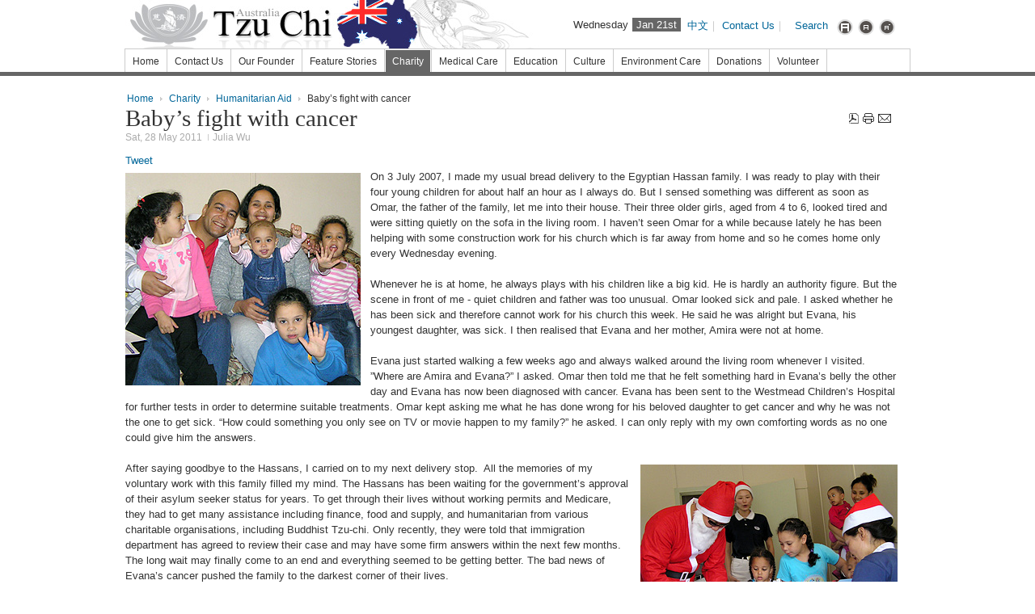

--- FILE ---
content_type: text/html; charset=utf-8
request_url: https://www.tzuchi.org.au/en/index.php?option=com_content&view=article&id=778:babys-fight-with-cancer&catid=113:humanitarian-aid&Itemid=322&lang=en
body_size: 8830
content:

<!DOCTYPE html PUBLIC "-//W3C//DTD XHTML 1.0 Transitional//EN" "http://www.w3.org/TR/xhtml1/DTD/xhtml1-transitional.dtd">

<html xmlns="http://www.w3.org/1999/xhtml" xml:lang="en-gb" lang="en-gb">

<head>
  <meta http-equiv="content-type" content="text/html; charset=utf-8" />
  <meta http-equiv="x-ua-compatible" content="IE=EmulateIE7" />
  <meta name="robots" content="index, follow" />
  <meta name="keywords" content="Tzu Chi,tzuchi" />
  <meta name="title" content="Baby’s fight with cancer" />
  <meta name="author" content="William Niu" />
  <meta name="description" content="Tzu Chi,tzuchi" />
  <meta name="generator" content="Tzu Chi,tzuchi" />
  <title>Baby’s fight with cancer</title>
  <link href="/en/templates/tzuchi/favicon.ico" rel="shortcut icon" type="image/x-icon" />
  <link rel="stylesheet" href="https://www.tzuchi.org.au/en/plugins/content/extranews/css/extranews.css" type="text/css" />
  <script type="text/javascript" src="/en/media/system/js/mootools.js"></script>
  <script type="text/javascript" src="/en/media/system/js/caption.js"></script>
  <script type="text/javascript" src="/en/plugins/content/avreloaded/silverlight.js"></script>
  <script type="text/javascript" src="/en/plugins/content/avreloaded/wmvplayer.js"></script>
  <script type="text/javascript" src="/en/plugins/content/avreloaded/swfobject.js"></script>
  <script type="text/javascript" src="/en/plugins/content/avreloaded/avreloaded.js"></script>


<link rel="stylesheet" href="https://www.tzuchi.org.au/en/templates/system/css/system.css" type="text/css" />
<link rel="stylesheet" href="https://www.tzuchi.org.au/en/templates/system/css/general.css" type="text/css" />
<link rel="stylesheet" href="https://www.tzuchi.org.au/en/templates/tzuchi/css/editor.css" type="text/css" />

<link rel="stylesheet" href="https://www.tzuchi.org.au/en/templates/tzuchi/highslide/highslide.css" type="text/css" />
<link rel="stylesheet" href="https://www.tzuchi.org.au/en/templates/tzuchi/css/template.css" type="text/css" />
<link rel="stylesheet" href="https://www.tzuchi.org.au/en/templates/tzuchi/css/typo.css" type="text/css" />
<link rel="stylesheet" href="https://www.tzuchi.org.au/en/templates/tzuchi/css/ja.news.css" type="text/css" />
<link href="https://www.tzuchi.org.au/en/templates/tzuchi/mootabs/mootabs1.2.css" rel="stylesheet" type="text/css" />
<script language="javascript" type="text/javascript" src="https://www.tzuchi.org.au/en/templates/tzuchi/js/ja.script.js"></script>

<script type="text/javascript">
//<![CDATA[
	if(!window.swfobject){	
		document.writeln ('<script type="text\/javascript" src="https://www.tzuchi.org.au/en/templates/tzuchi/highslide/swfobject.js"><\/script>');
	}
//]]>
</script>
<script language="javascript" type="text/javascript" src="https://www.tzuchi.org.au/en/templates/tzuchi/highslide/highslide-full.packed.js"></script>

<!-- Menu head -->
			<link href="https://www.tzuchi.org.au/en/templates/tzuchi/ja_menus/ja_moomenu/ja.moomenu.css" rel="stylesheet" type="text/css" />
			<script src="https://www.tzuchi.org.au/en/templates/tzuchi/ja_menus/ja_moomenu/ja.moomenu.js" language="javascript" type="text/javascript" ></script>
			
<link href="https://www.tzuchi.org.au/en/templates/tzuchi/css/colors/theme.css" rel="stylesheet" type="text/css" />

<style type='text/css'>

#ja-header {background:url("templates/tzuchi/images/logo/2.jpg ") no-repeat scroll 0 0 transparent;}

</style>
<!--[if lte IE 6]>
<style type="text/css">
.clearfix {height: 1%;}
img {border: none;}
</style>
<![endif]-->

<!--[if gte IE 7.0]>
<style type="text/css">
.clearfix {display: inline-block;}
</style>
<![endif]-->


<!--[if gt IE 7]>
<link href="https://www.tzuchi.org.au/en/templates/tzuchi/css/ie8.css" rel="stylesheet" type="text/css" />
<![endif]-->

<script type="text/javascript">    
   	hs.graphicsDir = 'https://www.tzuchi.org.au/en/templates/tzuchi/highslide/graphics/';
   	hs.showCredits = false; // you can set this to false if you want
	hs.creditsText = '';
	hs.creditsHref = '';
	hs.creditsTitle ='';
</script>

<script type="text/javascript">

  var _gaq = _gaq || [];
  _gaq.push(['_setAccount', 'UA-18321806-1']);
  _gaq.push(['_trackPageview']);

  (function() {
    var ga = document.createElement('script'); ga.type = 'text/javascript'; ga.async = true;
    ga.src = ('https:' == document.location.protocol ? 'https://ssl' : 'http://www') + '.google-analytics.com/ga.js';
    var s = document.getElementsByTagName('script')[0]; s.parentNode.insertBefore(ga, s);
  })();

</script>

</head>

<body id="bd" class="wide fs3" >
<a name="Top" id="Top"></a>
<ul class="accessibility">
	<li><a href="/en/index.php?option=com_content&amp;view=article&amp;id=778:babys-fight-with-cancer&amp;catid=113:humanitarian-aid&amp;Itemid=322&amp;lang=en#ja-content" title="Skip to content">Skip to content</a></li>
	<li><a href="/en/index.php?option=com_content&amp;view=article&amp;id=778:babys-fight-with-cancer&amp;catid=113:humanitarian-aid&amp;Itemid=322&amp;lang=en#ja-mainnav" title="Skip to main navigation">Skip to main navigation</a></li>
	<li><a href="/en/index.php?option=com_content&amp;view=article&amp;id=778:babys-fight-with-cancer&amp;catid=113:humanitarian-aid&amp;Itemid=322&amp;lang=en#ja-col1" title="Skip to 1st column">Skip to 1st column</a></li>
	<li><a href="/en/index.php?option=com_content&amp;view=article&amp;id=778:babys-fight-with-cancer&amp;catid=113:humanitarian-aid&amp;Itemid=322&amp;lang=en#ja-col2" title="Skip to 2nd column">Skip to 2nd column</a></li>
</ul>

<div id="ja-wrapper">

<!-- BEGIN: HEADER -->
<div id="ja-headerwrap">
	<div id="ja-header" class="clearfix">
			<h1 class="logo">
			<a href="/en/index.php" title="Buddhist Compassion Relief Tzu Chi Foundation"><span>Buddhist Compassion Relief Tzu Chi Foundation</span></a>
		</h1>
	
	<div id="ja-headtools" class="ja-headtool">
	<div class="ja-innerpad clearfix">

		<div class="ja-day">
	  <span>Wednesday</span> <div>Jan 21st</div> 
		</div>

		<ul>
					
			<!--module search-->			
						  <a href="/en/..//">中文</a><span style="color: #c0c0c0;">｜</span> <a href="/en/index.php?option=com_content&amp;view=article&amp;id=776&amp;Itemid=319&amp;lang=en">Contact Us</a><span style="color: #c0c0c0;">｜</span><li>
	<a href="/en/index.php?option=com_search&amp;lang=en" onclick="return hs.htmlExpand(this, { contentId: 'id_highslide_search', outlineType : 'rounded-white', outlineWhileAnimating : true, width : 230} )" class="highslide">
		Search	</a>
	
	<!--SEARCH content-->
	<div class="highslide-html-content" id="id_highslide_search">
		<div class="highslide-header">
			<ul>
				<li class="highslide-move">
					<a href="#" onclick="return false">Move</a>
				</li>
				<li class="highslide-close">
					<a href="#" onclick="return hs.close(this)">Close</a>
				</li>
			</ul>	    
		</div>
		<div class="highslide-body">
			<div id="ja-search">

				<form action="index.php" method="post">
					<div class="search">
						<input name="searchword" id="mod_search_searchword" maxlength="20" alt="Search" class="inputbox" type="text" size="20" value="" /><input type="submit" value="Search" class="button"/>					</div>
					<input type="hidden" name="task"   value="search" />
					<input type="hidden" name="option" value="com_search" />
				</form>
			</div>
		</div>
	</div>
</li>
					</ul>

	  	  <div id="ja-usertools">
	  			<ul class="ja-usertools-font">
		<li><img style="cursor: pointer;" title="Increase font size" src="https://www.tzuchi.org.au/en/templates/tzuchi/images/user-increase.gif" alt="Increase font size" id="ja-tool-increase" onclick="switchFontSize('tzuchi_ja_font','inc'); return false;" /></li>
		<li><img style="cursor: pointer;" title="Default font size" src="https://www.tzuchi.org.au/en/templates/tzuchi/images/user-reset.gif" alt="Default font size" id="ja-tool-reset" onclick="switchFontSize('tzuchi_ja_font',3); return false;" /></li>
		<li><img style="cursor: pointer;" title="Decrease font size" src="https://www.tzuchi.org.au/en/templates/tzuchi/images/user-decrease.gif" alt="Decrease font size" id="ja-tool-decrease" onclick="switchFontSize('tzuchi_ja_font','dec'); return false;" /></li>
		</ul>
		<script type="text/javascript">var CurrentFontSize=parseInt('3');</script>
		
			  </div>
	  
	</div>
	</div>

	</div>
</div>
<!-- END: HEADER -->

<!-- BEGIN: MAIN NAVIGATION -->
<div id="ja-mainnavwrap">
	<div id="ja-mainnav" class="clearfix">
		<ul id="ja-cssmenu" class="clearfix">
<li ><a href="https://www.tzuchi.org.au/en/" class="menu-item0 first-item" id="menu248" title="Home"><span class="menu-title">Home</span></a></li> 
<li ><a href="/en/index.php?option=com_content&amp;view=article&amp;id=776&amp;Itemid=319&amp;lang=en" class="menu-item1" id="menu319" title="Contact Us"><span class="menu-title">Contact Us</span></a></li> 
<li class="havechild"><a href="/en/index.php?option=com_content&amp;view=section&amp;layout=blog&amp;id=13&amp;Itemid=197&amp;lang=en" class="menu-item2" id="menu197" title="Our Founder"><span class="menu-title">Our Founder</span></a><ul><li ><a href="/en/index.php?option=com_content&amp;view=article&amp;id=159&amp;Itemid=198&amp;lang=en" class=" first-item" id="menu198" title="Introduction"><span class="menu-title">Introduction</span></a></li> 
<li ><a href="/en/index.php?option=com_content&amp;view=category&amp;layout=blog&amp;id=101&amp;Itemid=265&amp;lang=en"  id="menu265" title="Philosophy"><span class="menu-title">Philosophy</span></a></li> 
<li ><a href="/en/index.php?option=com_content&amp;view=category&amp;layout=blog&amp;id=82&amp;Itemid=199&amp;lang=en"  id="menu199" title="Master's Teachings"><span class="menu-title">Master's Teachings</span></a></li> 
<li ><a href="/en/index.php?option=com_content&amp;view=category&amp;layout=blog&amp;id=83&amp;Itemid=200&amp;lang=en"  id="menu200" title="The Master Answers"><span class="menu-title">The Master Answers</span></a></li> 
<li ><a href="/en/index.php?option=com_content&amp;view=article&amp;id=314&amp;Itemid=294&amp;lang=en"  id="menu294" title="Jing Si Aphorisms"><span class="menu-title">Jing Si Aphorisms</span></a></li> 
<li ><a href="/en/index.php?option=com_content&amp;view=article&amp;id=257&amp;Itemid=295&amp;lang=en"  id="menu295" title="Awards"><span class="menu-title">Awards</span></a></li> 
<li ><a href="/en/index.php?option=com_hwdvideoshare&amp;Itemid=316&amp;lang=en"  id="menu316" title="Life Wisdom"><span class="menu-title">Life Wisdom</span></a></li> 
<li ><a href="/en/index.php?option=com_content&amp;view=category&amp;layout=blog&amp;id=103&amp;Itemid=304&amp;lang=en" class=" last-item" id="menu304" title="The Mentor of Master Cheng Yen"><span class="menu-title">The Mentor of Master Cheng Yen</span></a></li> 
</ul></li> 
<li ><a href="/en/index.php?option=com_content&amp;view=section&amp;layout=blog&amp;id=11&amp;Itemid=171&amp;lang=en" class="menu-item3" id="menu171" title="Feature Stories"><span class="menu-title">Feature Stories</span></a></li> 
<li class="havechild active"><a href="/en/index.php?option=com_content&amp;view=section&amp;layout=blog&amp;id=20&amp;Itemid=320&amp;lang=en" class="menu-item4 active" id="menu320" title="Charity"><span class="menu-title">Charity</span></a><ul><li ><a href="/en/index.php?option=com_content&amp;view=category&amp;layout=blog&amp;id=112&amp;Itemid=321&amp;lang=en" class=" first-item" id="menu321" title="StarSon"><span class="menu-title">StarSon</span></a></li> 
<li class="active"><a href="/en/index.php?option=com_content&amp;view=category&amp;layout=blog&amp;id=113&amp;Itemid=322&amp;lang=en" class=" active" id="menu322" title="Humanitarian Aid"><span class="menu-title">Humanitarian Aid</span></a></li> 
<li ><a href="/en/index.php?option=com_content&amp;view=category&amp;layout=blog&amp;id=110&amp;Itemid=323&amp;lang=en"  id="menu323" title="Queensland Flood"><span class="menu-title">Queensland Flood</span></a></li> 
<li ><a href="/en/index.php?option=com_content&amp;view=category&amp;layout=blog&amp;id=136&amp;Itemid=344&amp;lang=en" class=" last-item" id="menu344" title="NSW Flood"><span class="menu-title">NSW Flood</span></a></li> 
</ul></li> 
<li class="havechild"><a href="/en/index.php?option=com_content&amp;view=section&amp;layout=blog&amp;id=24&amp;Itemid=327&amp;lang=en" class="menu-item5" id="menu327" title="Medical Care"><span class="menu-title">Medical Care</span></a><ul><li ><a href="/en/index.php?option=com_content&amp;view=category&amp;layout=blog&amp;id=139&amp;Itemid=345&amp;lang=en" class=" first-item" id="menu345" title="Free Dental Clinics"><span class="menu-title">Free Dental Clinics</span></a></li> 
</ul></li> 
<li class="havechild"><a href="/en/index.php?option=com_content&amp;view=section&amp;layout=blog&amp;id=22&amp;Itemid=325&amp;lang=en" class="menu-item6" id="menu325" title="Education"><span class="menu-title">Education</span></a><ul><li ><a href="/en/index.php?option=com_content&amp;view=article&amp;id=789&amp;Itemid=333&amp;lang=en" class=" first-item" id="menu333" title="Community Education Program"><span class="menu-title">Community Education Program</span></a></li> 
<li ><a href="/en/index.php?option=com_content&amp;view=category&amp;layout=blog&amp;id=121&amp;Itemid=335&amp;lang=en" class=" last-item" id="menu335" title="Tzu Chi Academy"><span class="menu-title">Tzu Chi Academy</span></a></li> 
</ul></li> 
<li class="havechild"><a href="/en/index.php?option=com_content&amp;view=section&amp;layout=blog&amp;id=23&amp;Itemid=326&amp;lang=en" class="menu-item7" id="menu326" title="Culture"><span class="menu-title">Culture</span></a><ul><li ><a href="http://tw.tzuchi.org/en/index.php?option=com_content&amp;view=section&amp;layout=blog&amp;id=8&amp;Itemid=150&amp;lang=en" target="_blank" class=" first-item" id="menu150" title="Publications"><span class="menu-title">Publications</span></a></li> 
</ul></li> 
<li class="havechild"><a href="/en/index.php?option=com_content&amp;view=section&amp;layout=blog&amp;id=21&amp;Itemid=324&amp;lang=en" class="menu-item8" id="menu324" title="Environment Care"><span class="menu-title">Environment Care</span></a><ul><li ><a href="/en/index.php?option=com_content&amp;view=category&amp;layout=blog&amp;id=114&amp;Itemid=328&amp;lang=en" class=" first-item" id="menu328" title="Tree Planting"><span class="menu-title">Tree Planting</span></a></li> 
<li ><a href="/en/index.php?option=com_content&amp;view=category&amp;layout=blog&amp;id=115&amp;Itemid=329&amp;lang=en"  id="menu329" title="Energy Saving and Carbon Oxygen Reduction"><span class="menu-title">Energy Saving and Carbon Oxygen Reduction</span></a></li> 
<li ><a href="/en/index.php?option=com_content&amp;view=category&amp;layout=blog&amp;id=116&amp;Itemid=330&amp;lang=en"  id="menu330" title="Vegetarian"><span class="menu-title">Vegetarian</span></a></li> 
<li ><a href="/en/index.php?option=com_content&amp;view=category&amp;layout=blog&amp;id=117&amp;Itemid=331&amp;lang=en"  id="menu331" title="Battery Recycle"><span class="menu-title">Battery Recycle</span></a></li> 
<li ><a href="/en/index.php?option=com_content&amp;view=category&amp;layout=blog&amp;id=118&amp;Itemid=332&amp;lang=en"  id="menu332" title="Glass Recycle"><span class="menu-title">Glass Recycle</span></a></li> 
<li ><a href="/en/index.php?option=com_content&amp;view=category&amp;layout=blog&amp;id=140&amp;Itemid=350&amp;lang=en"  id="menu350" title="Monthly clean-ups"><span class="menu-title">Monthly clean-ups</span></a></li> 
<li ><a href="/en/index.php?option=com_content&amp;view=category&amp;layout=blog&amp;id=141&amp;Itemid=351&amp;lang=en" class=" last-item" id="menu351" title="Boomerang bags"><span class="menu-title">Boomerang bags</span></a></li> 
</ul></li> 
<li class="havechild"><a class="menu-item9" id="menu346" title="Donations"><span class="menu-title">Donations</span></a><ul><li ><a href="/en/index.php?option=com_content&amp;view=article&amp;id=950&amp;Itemid=347&amp;lang=en" class=" first-item" id="menu347" title="How to donate"><span class="menu-title">How to donate</span></a></li> 
</ul></li> 
<li ><a href="http://www.tzuchi.org.au/volunteer/" class="menu-item10 last-item" id="menu352" title="Volunteer"><span class="menu-title">Volunteer</span></a></li> 
</ul>
	</div>
</div>
<!-- END: MAIN NAVIGATION -->

<div id="ja-containerwrap-f" class="clearfix">

<div id="ja-container">
<div id="ja-container-inner" class="clearfix">

	<!-- BEGIN: CONTENT -->
	<div id="ja-content">
		<div class="ja-innerpad clearfix">

			
			<!-- BEGIN: new position here -->
			
			<!-- END: new position here -->
						<div id="ja-pathway">
				<span class="breadcrumbs pathway">
<a href="https://www.tzuchi.org.au/en/" class="pathway">Home</a> <img src="/en/templates/tzuchi/images/arrow.png" alt=""  /> <a href="/en/index.php?option=com_content&amp;view=section&amp;layout=blog&amp;id=20&amp;Itemid=320&amp;lang=en" class="pathway">Charity</a> <img src="/en/templates/tzuchi/images/arrow.png" alt=""  /> <a href="/en/index.php?option=com_content&amp;view=category&amp;layout=blog&amp;id=113&amp;Itemid=322&amp;lang=en" class="pathway">Humanitarian Aid</a> <img src="/en/templates/tzuchi/images/arrow.png" alt=""  /> Baby’s fight with cancer</span>

			</div>
			
			<div id="ja-current-content">

        				
<h2 class="contentheading">
			Baby’s fight with cancer	</h2>


<div class="article-tools clearfix">
	<div class="article-meta">
			<span class="createdate">
			Sat, 28 May 2011		</span>
		
			<span class="createby">
			Julia Wu		</span>
		
		</div>

		<div class="buttonheading">
								<span>
			<a href="/en/index.php?option=com_mailto&amp;tmpl=component&amp;link=aHR0cHM6Ly93d3cudHp1Y2hpLm9yZy5hdS9lbi9pbmRleC5waHA%2Fb3B0aW9uPWNvbV9jb250ZW50JnZpZXc9YXJ0aWNsZSZpZD03NzglM0FiYWJ5cy1maWdodC13aXRoLWNhbmNlciZjYXRpZD0xMTMlM0FodW1hbml0YXJpYW4tYWlkJkl0ZW1pZD0zMjImbGFuZz1lbg%3D%3D&amp;lang=en" title="E-mail" onclick="window.open(this.href,'win2','width=400,height=350,menubar=yes,resizable=yes'); return false;"><img src="/en/templates/tzuchi/images/emailButton.png" alt="E-mail"  /></a>			</span>
					
						<span>
			<a href="/en/index.php?view=article&amp;catid=113%3Ahumanitarian-aid&amp;id=778%3Ababys-fight-with-cancer&amp;tmpl=component&amp;print=1&amp;layout=default&amp;page=&amp;option=com_content&amp;Itemid=322&amp;lang=en" title="Print" onclick="window.open(this.href,'win2','status=no,toolbar=no,scrollbars=yes,titlebar=no,menubar=no,resizable=yes,width=640,height=480,directories=no,location=no'); return false;" rel="nofollow"><img src="/en/templates/tzuchi/images/printButton.png" alt="Print"  /></a>			</span>
				
						<span>
			<a href="/en/index.php?view=article&amp;catid=113%3Ahumanitarian-aid&amp;id=778%3Ababys-fight-with-cancer&amp;format=pdf&amp;option=com_content&amp;Itemid=322&amp;lang=en" title="PDF" onclick="window.open(this.href,'win2','status=no,toolbar=no,scrollbars=yes,titlebar=no,menubar=no,resizable=yes,width=640,height=480,directories=no,location=no'); return false;" rel="nofollow"><img src="/en/templates/tzuchi/images/pdf_button.png" alt="PDF"  /></a>			</span>
						</div>
	
	</div>


<div class="article-content">
<div class="faceandtweet"><div class="faceandtweet_retweet" style="float:left; width:110px;"><a href="http://twitter.com/share?url=http%3A%2F%2Fwww.tzuchi.org.au%2Fen%2Findex.php%3Foption%3Dcom_content%26view%3Darticle%26id%3D778%3Ababys-fight-with-cancer%26catid%3D113%3Ahumanitarian-aid%26Itemid%3D322%26lang%3Den" class="twitter-share-button" data-text="Baby’s fight with cancer:" data-count="horizontal" data-via="tzu_chi" data-related="tzu_chi">Tweet</a><script type="text/javascript" src="http://platform.twitter.com/widgets.js"></script></div><div class="faceandtweet_like" style="float:left; width:90px; height:20px;"><iframe src="http://www.facebook.com/plugins/like.php?href=http%3A%2F%2Fwww.tzuchi.org.au%2Fen%2Findex.php%3Foption%3Dcom_content%26view%3Darticle%26id%3D778%3Ababys-fight-with-cancer%26catid%3D113%3Ahumanitarian-aid%26Itemid%3D322%26lang%3Den&amp;layout=button_count&amp;width=90&amp;show_faces=false&amp;action=recommend&amp;colorscheme=light&amp;height=20" scrolling="no" frameborder="0" style="border:none; overflow:hidden; width:90px; height:20px;" allowTransparency="true"></iframe></div><div class="faceandtweet_retweet" style="float:left; width:110px;"><a title="" class="google-buzz-button" href="http://www.google.com/buzz/post" data-button-style="small-count"></a><script type="text/javascript" src="http://www.google.com/buzz/api/button.js"></script></div><div class="faceandtweet_retweet" style="float:left; width:110px;"><a class="DiggThisButton DiggCompact"
href="http://digg.com/submit?url=http%3A%2F%2Fwww.tzuchi.org.au%2Fen%2Findex.php%3Foption%3Dcom_content%26view%3Darticle%26id%3D778%3Ababys-fight-with-cancer%26catid%3D113%3Ahumanitarian-aid%26Itemid%3D322%26lang%3Den&amp;title=Baby’s fight with cancer"></a></div><div style="clear:both;"></div></div><img class="caption" src="/en/images/stories/charity/26.jpg" border="0" align="left" />On 3 July 2007, I made my usual bread delivery to the Egyptian Hassan family. I was ready to play with their four young children for about half an hour as I always do. But I sensed something was different as soon as Omar, the father of the family, let me into their house. Their three older girls, aged from 4 to 6, looked tired and were sitting quietly on the sofa in the living room. I haven’t seen Omar for a while because lately he has been helping with some construction work for his church which is far away from home and so he comes home only every Wednesday evening. <br /> 

<br />Whenever he is at home, he always plays with his children like a big kid. He is hardly an authority figure. But the scene in front of me - quiet children and father was too unusual. Omar looked sick and pale. I asked whether he has been sick and therefore cannot work for his church this week. He said he was alright but Evana, his youngest daughter, was sick. I then realised that Evana and her mother, Amira were not at home.<br /><br />Evana just started walking a few weeks ago and always walked around the living room whenever I visited. ”Where are Amira and Evana?” I asked. Omar then told me that he felt something hard in Evana’s belly the other day and Evana has now been diagnosed with cancer. Evana has been sent to the Westmead Children’s Hospital for further tests in order to determine suitable treatments. Omar kept asking me what he has done wrong for his beloved daughter to get cancer and why he was not the one to get sick. “How could something you only see on TV or movie happen to my family?” he asked. I can only reply with my own comforting words as no one could give him the answers.<br /><br /><img class="caption" src="/en/images/stories/charity/13.jpg" border="0" align="right" />After saying goodbye to the Hassans, I carried on to my next delivery stop.  All the memories of my voluntary work with this family filled my mind. The Hassans has been waiting for the government’s approval of their asylum seeker status for years. To get through their lives without working permits and Medicare, they had to get many assistance including finance, food and supply, and humanitarian from various charitable organisations, including Buddhist Tzu-chi. Only recently, they were told that immigration department has agreed to review their case and may have some firm answers within the next few months. The long wait may finally come to an end and everything seemed to be getting better. The bad news of Evana’s cancer pushed the family to the darkest corner of their lives.<br /><br />Evana? Cancer? I cannot really believe what I have been told. An 11-month old baby, who just started walking, has cancer?  I have known her since she was born. I watched her from learning to sit, crawling, to walking. It was hard enough for me to accept this news, never mind her parents who love her so deeply.<br /><br />The next day, the volunteers in home visit groups visited them in the hospital with some food. They visited Evana, comforted Amira and Omar, and took the three older children to the playground in the hospital. Apart from having the flu, Evana looked as normal. We hoped her test result to be reviewed in the next few days would bring us some good news.<br /><br />The following Tuesday, Amira cried for a few hours after finding out the test result. The tumor in the abdomen was larger than a tennis ball and was cancerous. However, the tumor was too close to the kidney to be removed. Cancer was also found in several bones in other parts of Evana’s body. Evana had to start her chemotherapy as soon as possible.<br /><br />When I delivered bread to the Hassans, Amira was in the hospital looking after Evana and Omar was telling me about the test result and could not help himself burst into tears. I could only comfort him and Amira, who was on the other end of the telephone line, to stay strong and be patient to help Evana through this difficult time.<br /><br />Two days later, I visited the Hassans in the hospital as usual. But that day was a special day. Evana would have her first chemotherapy. I thought the chemo would be done during the day, but the nurse was busy setting it up when I arrived. We were all stunned by the scene when the nurse walked into the room with the special gown and a tray full of medicine. Amira bursted into tears. We were touched to see little Evana wiping the tears from her mum. She seemed to be trying to comfort Amira. Even the nurse, who has seen many sick children before, put her thumb up for little Evana’s bravery and her comforting gestures. Evana could not yet speak but what she did was more than words could deliver.<br /><br />Evana was discharged from the hospital after her first chemotherapy. It was nearly three weeks since she was admitted to the hospital. She was so exited to be home again and kept walking up and down the house. She didn’t look like a sick child at all.<br /><br />A few days later, it was Evana’s first birthday. Volunteers brought cakes and presents to visit. The Hassans was so excited. They even decided to vote which cake they would cut first. I saw the familiar smile from everyone’s face again. After putting the children to bed, Amira and Omar told us the funny stories about the four kids. They seemed to have put aside the unknown future and the long journey of the chemotherapy temporarily. I think a happy time like this evening may disappear for a while along with the schedule of chemotherapy once every three weeks for 8 months and the weakening body of Evana. However, I believe that the Hassans know we will be accompanying them in this journey. We will be there, every step of the way whether it is cheerful or tearful. The Hassan family, you can do it!<br /><br />Note: Evana was diagnosed with a cancer named neuroblastoma, which is a common childhood cancer.<div id="jabookmarkWapper"></div><div style="margin-left:0%; margin-right:0%; text-align:left;"><hr color="maroon" width="100%"></hr><div id="neweritemtitle">Newer news items:</div><ul id="neweritemlist">
<li><a href="/en/index.php?option=com_content&amp;view=article&amp;id=783%3Alove-without-boundaries-help-does-not-rest&amp;catid=113%3Ahumanitarian-aid&amp;Itemid=322&amp;lang=en" title="Love without boundaries.  Help does not rest.">Love without boundaries.  Help does not rest.</a></li>
<li><a href="/en/index.php?option=com_content&amp;view=article&amp;id=782%3Ait-will-be-better-tomorrow-united-nations-non-governmental-organizations-annual-conference&amp;catid=113%3Ahumanitarian-aid&amp;Itemid=322&amp;lang=en" title="United Nations Non-Governmental Organizations Annual Conference">United Nations Non-Governmental Organizations Annual Conference</a></li>
<li><a href="/en/index.php?option=com_content&amp;view=article&amp;id=780%3Ain-south-australia-i-saw-the-face-of-happiness&amp;catid=113%3Ahumanitarian-aid&amp;Itemid=322&amp;lang=en" title="In South Australia -- I Saw the Face of Happiness">In South Australia -- I Saw the Face of Happiness</a></li>
<li><a href="/en/index.php?option=com_content&amp;view=article&amp;id=779%3Atyphoon-morakot&amp;catid=113%3Ahumanitarian-aid&amp;Itemid=322&amp;lang=en" title="Typhoon Morakot">Typhoon Morakot</a></li>
</ul>
<div id="prev_next_buttom" align="center"><span class="extranews_priviuospage"><a href="/en/index.php?option=com_content&amp;view=article&amp;id=784%3Acalamities-in-new-zealand-and-japan&amp;catid=113%3Ahumanitarian-aid&amp;Itemid=322&amp;lang=en" title="Calamities in New Zealand and Japan"><< Previous page</a></span></div><hr color="maroon" width="100%"></hr></div></div>


<span class="article_separator">&nbsp;</span>

				
        <!-- BEGIN: JAZIN -->
                <!-- END: JAZIN -->
        	<!-- BEGIN: new position here -->
			
			<!-- END: new position here -->	
      </div>

		
		
	</div>
	</div>
	<!-- END: CONTENT -->

	
</div></div></div>

<!-- BEGIN: FOOTER -->
<div id="ja-footerwrap" class="clearfix">
	<div id="ja-footer">
		
		<small>Copyright &#169; 2026 Buddhist Compassion Relief Tzu Chi Foundation. All Rights Reserved. Designed by 
<a href="http://tw.tzuchi.org/au/en/" title="Visit Buddhist Compassion Relief Tzu Chi Foundation!" target="blank">Visit Buddhist Compassion Relief Tzu Chi Foundation</a>.</small>
<!--<small><a href="http://www.joomla.org">Joomla!</a> is Free Software released under the <a href="http://www.gnu.org/licenses/gpl-2.0.html">GNU/GPL License.</a></small> -->
<link rel="stylesheet" href="/en/./modules/mod_vipquotes/tmpl/images/vipqoutes.css" type="text/css" /><div id="vip-quote" class="vip-qute">
<br />
" To give is better than to receive. "
<div id="vip-quote-author" class="vip-quote-author" >
Jing-Si Aphorism<br/>
<br/>
</div>
</div>



		<div class="ja-cert">
  		
 	  </div>
	</div>
</div>
<!-- END: FOOTER -->

</div>



<span id="jabookmark-container" style="display:none " class="ja-social-bookmarking">
	<script type="text/javascript" language="javascript">addthis_pub="tzuchi";addthis_header_color="#000000";addthis_header_background="#999999";addthis_brand="en.tzuchi.org";addthis_language="en";addthis_options="";addthis_offset_top="";addthis_offset_left="";</script><a href="http://www.addthis.com/bookmark.php" onmouseover="return addthis_open(this, '', '[URL]', '[TITLE]')" onmouseout="addthis_close()" onclick="return addthis_sendto()"><img src="http://s7.addthis.com/static/btn/lg-share-en.gif"  border="0" alt="" />  </a><script type="text/javascript" src="http://s7.addthis.com/js/200/addthis_widget.js"></script></span>
<script type="text/javascript">
window.addEvent('domready', function(){
	holder = $('jabookmark-container');  
	wapper = $('jabookmarkWapper');
	if (holder && wapper) { 
		holder.setStyle('display','block');
		wapper.replaceWith( holder.remove() );
	}
});
</script>
</body>

</html>


--- FILE ---
content_type: text/css
request_url: https://www.tzuchi.org.au/en/plugins/content/extranews/css/extranews.css
body_size: 206
content:
#olderitemtitle, #neweritemtitle, #relateditemtitle {
	font-weight:bold;
	text-align: left;
	color: #666;
	margin-left: 5px;
	margin-right: 5px;
}
.extranews_tooltip{
	text-align: justify;
}
.extranews_date{
	color: #999;
}
.extranews_nextpage{
	margin-left: 30px;
}
.extranews_priviuospage{
	margin-right: 30px;
}
#relateditemlist, #neweritemlist, #olderitemlist{
	margin-left: 0px;	
}




--- FILE ---
content_type: text/css
request_url: https://www.tzuchi.org.au/en/templates/tzuchi/css/editor.css
body_size: 684
content:
/*------------------------------------------------------------------------
# JA Teline II for joomla 1.5 - Version 1.6 - Licence Owner JA135043
# ------------------------------------------------------------------------
# Copyright (C) 2004-2008 J.O.O.M Solutions Co., Ltd. All Rights Reserved.
# @license - Copyrighted Commercial Software
# Author: J.O.O.M Solutions Co., Ltd
# Websites:  http://www.joomlart.com -  http://www.joomlancers.com
# This file may not be redistributed in whole or significant part.
-------------------------------------------------------------------------*/
/*body {
	background: #fff;
	font-family: Tahoma,Helvetica,Arial,sans-serif;
	line-height: 1.3em;
	font-size: 76%;
	color: #333;
}

h1 {
	font-family:Helvetica ,Arial,sans-serif;
	font-size: 16px;
	font-weight: bold;
	color: #666;
}

h2 {
	font-family: Arial, Helvetica,sans-serif;
	font-size: 14px;;
	font-weight: normal;
	color: #333;
}

h3 {
  font-weight: bold;
  font-family: Helvetica,Arial,sans-serif;
  font-size: 13px;
}

h4 {
	font-weight: bold;
	font-family: Arial, Helvetica, sans-serif;
	color: #333;
}

a:link, a:visited {
	color: #1B57B1; text-decoration: none;
	font-weight: normal;
}

a:hover {
	color: #00c;	text-decoration: underline;
	font-weight: normal;
}
*/
div.caption       { padding: 0 10px 0 10px; }
div.caption img   { border: 1px solid #CCC; }
div.caption p     { font-size: .90em; color: #666; text-align: center; }

/* STYLES FOR JOOMLA! EDITOR */
hr#system-readmore  { border: red dashed 1px; color: red; }
hr.system-pagebreak { border: gray dashed 1px; color: gray; }

--- FILE ---
content_type: text/css
request_url: https://www.tzuchi.org.au/en/templates/tzuchi/highslide/highslide.css
body_size: 1403
content:
/*------------------------------------------------------------------------
# JA Teline II for joomla 1.5 - Version 1.6 - Licence Owner JA135043
# ------------------------------------------------------------------------
# Copyright (C) 2004-2008 J.O.O.M Solutions Co., Ltd. All Rights Reserved.
# @license - Copyrighted Commercial Software
# Author: J.O.O.M Solutions Co., Ltd
# Websites:  http://www.joomlart.com -  http://www.joomlancers.com
# This file may not be redistributed in whole or significant part.
-------------------------------------------------------------------------*/
/* CSS Document */

.highslide {
	cursor: url(graphics/zoomin.cur), pointer;
   outline: none;
}

.highslide-active-anchor img {
	visibility: hidden;
}

.highslide img {
	border: 2px solid gray;
}

.highslide:hover img {
	border: 2px solid white;
}

.highslide-wrapper {
	background: white;
}

.highslide-image {
    border: 2px solid white;
}
.highslide-loading {
   display: block;
	color: black;
	font-size: 8pt;
	font-family: sans-serif;
	font-weight: bold;
   text-decoration: none;
	padding: 2px;
	border: 1px solid black;
   background-color: white;
   padding-left: 22px;
   background-image: url(graphics/loader.white.gif);
   background-repeat: no-repeat;
   background-position: 3px 1px;
}
.highslide-image-blur {
}

.highslide-html {
    background-color: white;
}

.highslide-html-blur {
}

.highslide-html-content {
	position: absolute;
   display: none;
}



/* Styles for the popup */
.highslide-wrapper {
	background-color: white;
}

.highslide-wrapper .highslide-html-content {
    width: 400px;
    padding: 5px;
}

.highslide-wrapper .highslide-header div {
}

.highslide-wrapper .highslide-header ul{
	margin: 0;
	padding: 0;
	text-align: right;
	list-style:none;
}

.highslide-wrapper .highslide-header ul li {
	display: inline;
	padding-left: 1em;
	list-style:none;
}

.highslide-wrapper .highslide-header ul li a{
	list-style:none;
}

.highslide-wrapper .highslide-header ul li.highslide-previous, .highslide-wrapper .highslide-header ul li.highslide-next {
	display: none;
}

.highslide-wrapper .highslide-header a {
	font-weight: bold;
	color: gray;
	text-transform: uppercase;
	text-decoration: none;
	list-style:none;
}

.highslide-wrapper .highslide-header a:hover {
	color: black;
	text-decoration:none;
}

.highslide-wrapper .highslide-header .highslide-move a {
	cursor: move;
}

.highslide-wrapper .highslide-footer {
	height: 11px;
}

.highslide-wrapper .highslide-footer .highslide-resize {
	float: right;
	height: 11px;
	width: 11px;
	background: url(graphics/resize.gif);
}

.highslide-wrapper .highslide-body {
	padding-left:7px;
	padding-right:7px;
}

.highslide-move {
   cursor: move;
}

.highslide-resize {
   cursor: nw-resize;
}

/* These must be the last of the Highslide rules */
.highslide-display-block {
   display: block;
}
.highslide-display-none {
   display: none;
}

/*slidehow*/
a:hover{
	text-decoration:none;
}
.control {
	float: right;
   display: block;
   position: relative;
	margin: 0 5px;
	font-size: 9pt;
   font-weight: bold;
	text-decoration: none;
	text-transform: uppercase;
   margin-top: 1px;
   margin-bottom: 1px;
}

.control:hover {
    border-top: 1px solid #333;
    border-bottom: 1px solid #333;
    margin-top: 0;
    margin-bottom: 0;
}
.control, .control * {
	color: #666;
}
a.highslide-full-expand {
	background: url(graphics/fullexpand.gif) no-repeat;
	display: block;
	margin: 0 10px 10px 0;
	width: 34px;
	height: 34px;
}
.highslide-caption {
    display: none;
    border: 2px solid white;
    border-top: none;
    font-size: 10pt;
    padding: 5px;
    background-color: white;
}
.highslide-caption-image {
    display: none;
    border: 5px solid white;
    border-top: none;
    padding: 5px;
    background-color: white;
	
	
}

/* Controlbar example */
.controlbar {	
	background: url(graphics/controlbar4.gif);
	width: 167px;
	height: 34px;
}
.controlbar a {	
	display: block;
	float: left;
	/*margin: 0px 0 0 4px;*/	
	height: 27px;
}
.controlbar a:hover {
	background-image: url(graphics/controlbar4-hover.gif);
}
.controlbar .previous {
	width: 50px;
}
.controlbar .next {
	width: 40px;
	background-position: -50px 0;
}
.controlbar .highslide-move {
	width: 40px;
	background-position: -90px 0;
}
.controlbar .close {
	width: 36px;
	background-position: -130px 0;
}
.highslide-overlay {
	display: none;
}

/* Styles for the popup */
.highslide-wrapper {
	background-color: white;
}
.highslide-wrapper .highslide-html-content {
    width: 400px;
    padding: 5px;
}



.highslide-wrapper .highslide-header a {
	font-weight: bold;
	color: gray;
	text-transform: uppercase;
	text-decoration: none;
}
.highslide-wrapper .highslide-header a:hover {
	color: black;
}
.highslide-wrapper .highslide-header .highslide-move a {
	cursor: move;
}
.highslide-wrapper .highslide-footer {
	height: 11px;
}
.highslide-wrapper .highslide-footer .highslide-resize {
	float: right;
	height: 11px;
	width: 11px;
	background: url(graphics/resize.gif);
}
.highslide-wrapper .highslide-body {
}
a.highslide-credits,
a.highslide-credits i {
    padding: 5px 0 0 5px;
    color: silver;
    text-decoration: none;
	 font-size: 11px;
	 background: #FFFFFF;
}

a.highslide-credits:hover,
a.highslide-credits:hover i {

}


--- FILE ---
content_type: text/css
request_url: https://www.tzuchi.org.au/en/templates/tzuchi/css/template.css
body_size: 4785
content:
/*------------------------------------------------------------------------
# JA Teline II for joomla 1.5 - Version 1.6 - Licence Owner JA135043
# ------------------------------------------------------------------------
# Copyright (C) 2004-2008 J.O.O.M Solutions Co., Ltd. All Rights Reserved.
# @license - Copyrighted Commercial Software
# Author: J.O.O.M Solutions Co., Ltd
# Websites:  http://www.joomlart.com -  http://www.joomlancers.com
# This file may not be redistributed in whole or significant part.
-------------------------------------------------------------------------*/

html, body, form, fieldset {
	margin: 0;
	padding: 0;
}

body {
	background: #FFFFFF;
	color: #000000;
	font-family: Arial, sans-serif;
	line-height: 1.5;
}

body#bd {
	color: #333333;
	background: #FFFFFF;
}

body.contentpane {
	color: #000000;
	font-size: 12px;
	line-height: 1.3em;
	margin: 0;
	margin: 1em 2em;
	width: auto; /* Printable Page */
}

body.fs1 {font-size: 11px;}
body.fs2 {font-size: 12px;}
body.fs3 {font-size: 13px;}
body.fs4 {font-size: 15px;}
body.fs5 {font-size: 16px;}
body.fs6 {font-size: 17px;}

/* Normal link */
a {
	color: #006699;
	text-decoration: none;
}

a:hover, a:active, a:focus {
	color: #CC0000;
	text-decoration: underline;
}

a img {
	border: none;
}

/* Title text */
.contentheading, .componentheading, h1, h2, h3, h4 {
	font-family: "Times New Roman", Times, Cambria, serif;
	line-height: 1.1;
}

/* Small text */
small, .small, .smalldark, .createby, .createdate, .modifydate, .img_caption,
p.site-slogan, a.readon, #ja-pathway, #ja-footer {
	font-size: 92%;
}

small, .small {
	color: #999999;
}

img {
	margin: 0;
	padding: 0;
}

img.caption {
	margin-top: 5px;
}

.img_caption {
	color: #999999;
}

/* Heading */
h1 {font-size: 225%; font-weight: normal;}
h2 {font-size: 200%; font-weight: normal;}
h3 {font-size: 150%;}
h4 {font-size: 125%;}
/*p, pre, blockquote, ul, ol, h1, h2, h3, h4, h5, h6 {*/
p, pre, blockquote, ul, ol, h1, h2, h3, h4, h5, h6 {
	margin: 10px 0;
	padding: 0;
}

ul {
	list-style: none;
}

ul li {
	background: url(../images/bullet.gif) no-repeat 18px 7px;
	line-height: 160%;
	padding-left: 30px;
}

ul li.row1 {
	display:block;
	float:left;
}

ul li.row2 {
	display:block;
	float:left;
}

ol li {
	line-height: 180%;
	margin-left: 35px;
}

th {
	font-weight: bold;
	padding: 5px;
	text-align: left;
}

fieldset {
	border: none;
	padding: 10px 5px;
}

fieldset a {
	font-weight: bold;
}

fieldset.input {
	padding: 0;
}

hr {
	border-bottom: 0;
	border-left: 0;
	border-right: 0;
	border-top: 1px solid #CCCCCC;
	height: 1px;
}

td, div {
	font-size: 100%;
}

/* FORM
--------------------------------------------------------- */
form {
	margin: 0;
	padding: 0;
}

form label {
	cursor: pointer;
}

input, select, textarea, .inputbox {
	font-family: Arial, sans-serif;
	font-size: 100%;
}

.inputbox {
	border: 1px inset #ABABAB;
	padding: 3px 3px;
	color: #333333;
	background: #FFFFFF;
}

.button {
	padding: 2px 8px;
	border: 1px outset #ABABAB;
	background: #F7F7F7;
	font-size: 100%;
	font-weight: bold;
}

* html .button { /*IE 6*/
	padding: 2px 3px !important;
}

*+html .button { /*IE 7*/
	padding: 2px 3px !important;
}

/* JOOMLA STYLE
--------------------------------------------------------- */
table.blog {
}

.article_separator {
	clear: both;
	display: block;
	height: 30px;
	background: url(../images/dot.gif) repeat-x center;
}

.article_column {
}

.column_separator {
	padding: 0 25px;
}

/* content tables */
td.sectiontableheader {
	background: #666666;
	border: 1px solid #CCCCCC;
	padding: 4px;
}

tr.sectiontableentry0 td,
tr.sectiontableentry1 td,
tr.sectiontableentry2 td {
	padding: 4px 4px 6px;
	border-bottom: 1px solid #CCCCCC;
}

tr.sectiontableentry0:hover td,
tr.sectiontableentry1:hover td,
tr.sectiontableentry2:hover td {
	background-color: #EBF2F9;
}

tr.sectiontableentry2 td {
	background-color: #F7F7F7;
}

table.contentpane {
	border: none;
	width: 100%;
}

table.contentpaneopen {
	border: none;
	border-collapse: collapse;
	border-spacing: 0;
}

table.contenttoc {
	margin: 0 0 10px 10px;
	padding: 0;
	width: 35%;
	font-size: 92%;
	float:right;
}

table.contenttoc a {
}

table.contenttoc td {
	background: url(../images/bullet.gif) no-repeat 10px 9px;
	padding: 1px 5px 1px 20px;
}

table.contenttoc th {
	border-bottom: 1px solid #CCCCCC;
	padding: 0 0 3px;
	text-indent: 5px;
}

table.poll {
	border-collapse: collapse;
	padding: 0;
	width: 100%;
}

table.pollstableborder {
	border: none;
	padding: 0;
	text-align: left;
	width: 100%;
}

table.pollstableborder img {
	vertical-align: baseline;
}

table.pollstableborder td {
	border-collapse: collapse;
	border-spacing: 0;
	padding: 4px !important;
	background: none;
}

table.pollstableborder tr.sectiontableentry1 td {
	background: #F7F7F7;
}

table.searchintro {
	padding: 10px 0;
	width: 100%;
}

table.searchintro td {
	padding: 5px!important;
}

table.adminform {
}

.adminform .inputbox {
}

.blog_more {
}

.blog_more strong {
	display: block;
	font-size: 125%;
	margin: 0 0 5px;
}

.blog_more ul {
	margin: 0;
	padding: 0;
}

.blog_more ul li {
	background: url(../images/bullet.gif) no-repeat 6px 10px;
	margin: 0;
	padding: 0 0 0 17px;
}

.category {
	font-size: 125%;
	font-weight: bold;
}

h1.componentheading, .componentheading {
	margin: 0 0 10px;
	padding: 0 0 5px;
}

.componentheading {
	font-size: 250%;
	font-weight: normal;
	border-bottom: 5px solid #ABABAB; 
}

.contentdescription {
	display: block;
	padding: 10px;
	margin: 10px 0;
	font-family: Cambria, "Times New Roman", Times, serif;
	font-size: 125%;
	border-top: 1px solid #CCCCCC;
	border-bottom: 1px solid #CCCCCC;
	background: #F7F7F7;
	font-style: italic;
}

h2.contentheading, .contentheading {
	margin: 0;

}

.contentheading {
	color:#333333;
	font-size:220%;
	text-transform:none;
	padding-right:10%;
}

table.blog .contentheading {
	font-size: 185%;
}

a.contentpagetitle,
a.contentpagetitle:hover,
a.contentpagetitle:active,
a.contentpagetitle:focus {
}

a.readon {
	text-align: center;
	padding: 0 5px;
	text-transform:none;
	color: #006699;
}

a.readon:hover, a.readon:active, a.readon:focus {
	background: #006699;
	color: #FFFFFF;
	text-decoration: none;
}

table.contentpaneopen td, table.contentpane td {
}

table.contentpaneopen, table.contentpane, table.blog {
	width: 100%;
}

.moduletable {
	padding: 0;
}

ul.pagination {
	margin: 15px auto 0;
	padding: 0;
}

ul.pagination li {
	background: none;
	display: inline;
	margin: 0;
	padding: 0;
}

ul.pagination li span{
	padding: 2px 5px;
}

ul.pagination a {
	padding: 2px 3px;
}

ul.pagination a:hover, ul.pagination a:active, ul.pagination a:focus {
}

.pagenavbar {
	background: url(../images/icon-pages.gif) no-repeat center left;
	font-weight: bold;
	padding-left: 14px;
}

.pagenavcounter {
	background: url(../images/icon-pages.gif) no-repeat 0 11px;
	font-weight: bold;
	padding: 8px 14px 0 14px;
}

.sectiontableheader {
	color: #FFFFFF;
	font-weight: bold;
	padding: 8px 5px;
}

.sectiontableheader a {
	color: #FFFFFF;
}

tr.sectiontableentry1 td {
	padding: 8px 5px;
}

tr.sectiontableentry2 td {
	padding: 8px 5px;
}

tr.sectiontableentry1:hover td,
tr.sectiontableentry2:hover td {
}

.smalldark {
	text-align: left;
}

div.syndicate div {
	text-align: center;
}

.pollstableborder tr.sectiontableentry1 td,
.pollstableborder tr.sectiontableentry2 td {
	background: none;
}

/* META
--------------------------------------------------------- */
.article-tools {
	display: block;
	margin: 0 0 10px;
	width: 100%;
	clear: both;
	color: #ABABAB;
	position: relative;
}

.article-meta {
	padding: 0;

	float: left;
	text-transform: uppercase;
}

.article-section, .article-category {
	color: #999999;
	font-size: 92%;
	text-transform: uppercase;
}

.createby {
	padding: 3px 5px 3px 5px;
	text-transform: capitalize;
}

.createdate {
	padding: 3px 5px 3px 0;
	background: url(../images/vline.gif) no-repeat right;
	text-transform:capitalize;
}

.modifydate {
	text-transform: uppercase;
	color: #ABABAB;
}

div.buttonheading {
	position: absolute;
	top: -25px;
	right: 0;
	width: 62px;
	padding: 3px;
}

.buttonheading img {
	margin: 0 5px 0 0;
	border: 0;
	float: right;
}

/* MAIN LAYOUT DIVS
--------------------------------------------------------- */
#ja-wrapper {
	padding: 0;
}

#ja-header,
#ja-mainnav,
#ja-subnav,
#ja-container,
#ja-footer {
	width: 970px;
	margin: 0 auto;
	clear: both;
}

.auto #ja-header,
.auto #ja-mainnav,
.auto #ja-subnav,
.auto #ja-container,
.auto #ja-footer {
	width: 98%;
}

#ja-container {
	background: url(../images/vline.gif) repeat-y 65% 0;
}

#ja-container-inner {
	background: url(../images/vline.gif) repeat-y 83% 0;
}

/* PRIMARY COLUMN
--------------------------------------------------------- */
#ja-content {
	clear: both;
	display: block;
	float: left;
	width: 65%;
}

#ja-content div.ja-innerpad {
	padding: 0 15px 0 0;
}

/* COLUMNS
--------------------------------------------------------- */
#ja-colwrap {
	float: right;
	overflow: hidden;
	width: 34.9%;
}

#ja-colmass, ja-cols {
	clear: both;
	width: 100%;
} 

/*masstop*/
#ja-colmass  {
	background: #FFFFFF;
}

#ja-colmass div.ja-innerpad {
	padding: 0 0 0 10px;
	background: #FFFFFF;
}

/*columns*/
#ja-col1 {
	float: left;
	overflow: hidden;
	width: 50%;
	clear: both;
}

#ja-col1 div.ja-innerpad {
	padding: 0 8px 0 10px;
}

#ja-col2 div.ja-innerpad {
	padding: 0 0 0 15px;
}

#ja-col2 {
	float: right;
	overflow: hidden;
	width: 49.9%;
}

/*common style for column*/
#ja-colwrap a {
}

#ja-colwrap a:hover, #ja-colwrap a:active, #ja-colwrap a:focus {
}

#ja-colwrap table {
	border-collapse: collapse;
	border-spacing: 0;
}

#ja-colwrap .article_separator {
	display: none;
}

/* COLLAPSIBLE LAYOUT
--------------------------------------------------------- */
#ja-containerwrap, #ja-containerwrap-c, #ja-containerwrap-cm, #ja-containerwrap-f, #ja-containerwrap-m {
	margin: 20px 0;
	clear: both;
}

/* full */
#ja-containerwrap-f #ja-container , #ja-containerwrap-f #ja-container-inner  {
	background: #FFFFFF;
}

#ja-containerwrap-f #ja-content {
	width: 100%;
}

/* content + col + mass */
#ja-containerwrap-cm #ja-container {
	background: url(../images/hline.gif) repeat-y 65% 0;
}

#ja-containerwrap-cm #ja-container-inner {
	background: none;
}

#ja-containerwrap-cm #ja-col1,
#ja-containerwrap-cm #ja-col2 {
	width: 100%;
}

/* content + col */
#ja-containerwrap-c #ja-container {
	background: url(../images/hline.gif) repeat-y 83% 0;
}

#ja-containerwrap-c #ja-container-inner {
	background: none;
}

#ja-containerwrap-c #ja-content {
	width: 82%;
}

#ja-containerwrap-c #ja-colwrap {
	width: 17%;
}

#ja-containerwrap-c #ja-col1,
#ja-containerwrap-c #ja-col2 {
	width: 100%;
}

/* content + mass */
#ja-containerwrap-m #ja-container {
	background: url(../images/hline.gif) repeat-y 65% 0;
}

#ja-containerwrap-m #ja-container-inner {
	background: none;
}

/* MODULE
--------------------------------------------------------- */
div.moduletable h3,
div.moduletable_menu h3,
div.moduletable_text h3,
div.moduletable_hilite h3 {
	margin: 0 0 5px;
	padding: 5px 0;
	font-size: 125%;
}

div.moduletable,
div.moduletable_menu,
div.moduletable_text,
div.moduletable_hilite {
	border-top: 5px solid #ABABAB;
	margin: 0 0 20px;
	padding: 0 1px;
}

/*colmass module */
#ja-colmass div.moduletable  {
	border: 1px solid #CCCCCC;
	padding: 0 10px 10px;
	background: #F7F7F7;
}

#ja-colmass div.moduletable h3 {
	border-bottom: 1px solid #DDDDDD;
	margin: 0 -10px 10px;
	padding: 5px 10px;
	color: #006699;
	background: #FFFFFF;
}

/*botsl module */
#ja-botsl div.moduletable  {
	border: 1px solid #CCCCCC;
	padding: 0 10px 10px;
	background: #F7F7F7;
}

#ja-botsl div.moduletable h3 {
	border-bottom: 1px solid #DDDDDD;
	margin: 0 -10px 10px;
	padding: 5px 10px;
	color: #006699;
	background: #FFFFFF;
}

/*media module */
#ja-colmass div.moduletable_media  {
	padding: 0;
	margin: 0 0 20px;
	border-bottom: 1px solid #ABABAB;
}

#ja-colmass div.moduletable_media h3 {
	border: 1px solid #DDDDDD;
	margin: 0;
	padding: 5px 10px;
	color: #006699;
	font-size: 125%;
	background: url(../images/icon-video.gif) no-repeat 95% 50%;
}

/* mis */
div.banneritem_text {
	padding: 5px 0 !important;
}

div.advs {
	clear: both;
	display: block;
	float: left;
	width: 100%;
}

div.moduletable ul,
div.moduletable_text ul,
div.moduletable_menu ul,
div.moduletable_hilte ul {
	margin: 0;
	padding: 0;
}

div.moduletable li,
div.moduletable_text li,
div.moduletable_menu li,
div.moduletable_hilite li {
	background: url(../images/bullet.gif) no-repeat 5px 8px;
	margin: 0;
	padding-left: 16px;
}

/* HEADER
--------------------------------------------------------- */
#ja-headerwrap {
}

#ja-header {
	height: 60px;
	line-height: normal;
	position: relative;
}

h1.logo, h1.logo-text {
	margin: 0;
	padding: 0;
	font-size: 300%;
}

h1.logo a {
	width: 278px;
	display: block;
	background:transparent none no-repeat scroll 0 0;
	position: absolute;
	height: 42px;
	top: 20px;
	left: 0;
}

h1.logo a span {
	position: absolute;
	top: -1000px;
}

h1.logo-text a {
	outline: none;
	position: absolute;
	top: 15px;
	left: 5px;
	letter-spacing: 1px;
	font-weight: bold;
}

p.site-slogan {
	margin: 0;
	padding: 1px;
	color: #999999;
	position: absolute;
	top: 52px;
	left: 15px;
	letter-spacing: 1px;
}


/*Head Tools*/
#ja-headtools {
	top: 15px;
	right: 10px;
	position: absolute;
	
}
/*
#ja-headtools:hover,
#ja-headtools.hover {
	border: 1px solid #CCCCCC;
	background: #F7F7F7;
}
*/
#ja-headtools .ja-innerpad {
	position: relative;
	padding: 5px;
	float: left;
}

#ja-headtools ul {
	margin: 0;
	padding: 3px 0 0;
	float: left;
	white-space: nowrap;
	height:30px;
}

#ja-headtools li {
	margin: 0;
	padding: 0 8px;
	display: inline;
	background:transparent none no-repeat scroll 18px 7px;
	line-height: normal;
}

#ja-headtools li a {
}

/* MAIN NAVIGATION
--------------------------------------------------------- */
#ja-mainnavwrap {
	border-bottom: 5px solid #666666;
}

#ja-mainnav {
	border-top: 1px solid #CCCCCC;
	border-right: 1px solid #CCCCCC;
	border-left: 1px solid #CCCCCC;
	background: #FFFFFF;
}

#ja-mainnav a, #ja-subnav a {
	outline: none;
}

#ja-subnavwrap {
	display: block;
	border-bottom: 1px solid #CCCCCC;
	background: #F7F7F7;
}

#ja-subnav {
}

#ja-subnav ul {
	margin: 0;
	padding: 0;
}

#ja-subnav li {
	background: none;
	display: inline;
	margin: 0;
	padding: 0;
}

#ja-subnav li a {
	display: block;
	float: left;
	padding: 5px 10px 3px;
	background: url(../images/vline.gif) no-repeat left center;
	color: #333333;
}

#ja-subnav li.active a,
#ja-subnav li.active a:hover,
#ja-subnav li.active a:active,
#ja-subnav li.active a:focus {
	font-weight: bold;
	color: #006699;
}

#ja-subnav li a.first-item {
	background: none;
}

/* breadcrumbs */
#ja-pathway {
	padding: 0 2px;
}

#ja-pathway strong {
	margin-right: 5px;
}

#ja-pathway a {
}

#ja-pathway img {
	margin: 1px 5px;
}

/* Default Joomla! Menu */
ul.menu {
	list-style: none;
	margin: 0;
	padding: 0;
}

ul.menu li {
	background: none;
	margin: 0;
	padding: 0;
}

ul.menu li a {
	display: block;
	outline: none;
	padding: 4px 0 6px;
	background: url(../images/dot.gif) repeat-x bottom;
}

ul.menu li a:hover,
ul.menu li a:active,
ul.menu li a:focus {
}

ul.menu li.active a {
	color: #333333;
	font-weight: bold;
}

ul.menu li ul {
	list-style: none;
	margin: 0;
	padding: 0;
}

ul.menu li li a {
	background: url(../images/arrow.png) no-repeat 7px 9px !important;
	border: none;
	font-weight: normal !important;
	padding: 2px 0 2px 15px !important;
}

ul.menu li li a:hover,
ul.menu li li a:active,
ul.menu li li a:focus {
	color: #333333;
}

/* SPOTLIGHT
--------------------------------------------------------- */
/* Spotlight Box Style */
.ja-box-full, .ja-box-left, .ja-box-center, .ja-box-right {
	float: left;
	overflow: hidden;
}

.ja-box-left, .ja-box-center {
}

/* Top spotlight */
#ja-topsl {
	height: 240px;
	margin: 0 0 10px;
}

/* Bot spotlight */
#ja-botsl {
	padding: 10px 0 20px;
}

#ja-botsl .ja-box-left div.moduletable {
	margin: 10px 6px 0 0;
}

#ja-botsl .ja-box-right div.moduletable {
	margin: 10px 0 0 6px;
}

#ja-botsl ul, #ja-botsl ol {
	margin: 0;
	padding: 0;
}

#ja-botsl ol li {
	margin: 0 0 0 20px;
	padding: 0;
}

#ja-botsl ul li {
	margin: 0;
	padding: 0 0 0 15px;
	background: url(../images/bullet.gif) no-repeat 5px 7px;
}

/* FOOTER
--------------------------------------------------------- */
#ja-footerwrap {
	background: #FFFFFF;
	clear: both;
}

#ja-footer {
	border-top: 5px solid #ABABAB;
	color: #666666;
	position: relative;
	padding: 10px 0;
}

#ja-footer small {
	color: #999999;
	font-size: 100%;
}

#ja-footer ul {
	margin: 0;
	padding: 0;
	line-height: normal;
}

#ja-footer li {
	display: inline;
	margin: 0;
	padding: 0 10px;
	background: url(../images/vline.gif) no-repeat center left;
}

#ja-footer li a {
	display: inline;
	line-height: normal;
}

#ja-footer li.ja-firstitem {
	background: none;
	padding-left: 0;
}

.ja-footurl {
	float: none;
	clear: both;
}

.ja-cert {
	position: absolute;
	right: 0px;
	top: 20px;
}

.ja-cert a {
	margin: 0 0 0 5px;
	padding: 0;
	border: none;
	border: none;
	text-decoration: none;
}

.ja-cert a span {
	display: none;
}

.ja-cert a img {
	border: none;
}

/* MISCELLANOUS
----------------------------------------------------------- */
ul.accessibility {
	position: absolute;
	top: -100%;
}

/* Login Form */
#ja-login {
}

#ja-login form {
	float: left;
}

#ja-login form label {
	float: left;
}

label.ja-login-user span,
label.ja-login-password span {
	display: none;
}

#ja-login form input.button {
	float: left;
}

#ja-login form #mod_login_username,
#ja-login form #mod_login_password {
	width: 100px;
	margin: 1px 8px 0 0;
	font-weight: bold;
	padding-left: 20px;
}

#ja-login form #mod_login_username {
	background: url(../images/icon-user.gif) no-repeat 4px 5px #FFFFFF;
}

#ja-login form #mod_login_password{
	background: url(../images/icon-key.gif) no-repeat 4px 5px #FFFFFF;
}

#ja-login form a {
	padding: 0 5px;
	text-decoration: none;
}

#ja-login form a:hover,
#ja-login form a:active,
#ja-login form a:focus {
	text-decoration: underline;
}

.ja-login-links {
	padding: 10px 0 0 0;
	clear: both;
}

/* Register Form */
#id_highslide_signup_1 .inputbox {
	width: 200px;
}

/* Search */
#ja-search .inputbox {
	width: 130px;
	background: url(../images/icon-search.gif) no-repeat 4px 5px #FFFFFF;
	padding-left: 20px;
	font-weight: bold;
}

#ja-search .button {
	margin-left: 5px;
}

/*usertool*/
#ja-usertools {
	float: left;
	padding:0;
}

#ja-usertools strong {
	font-weight: normal;
	float: left;
	padding: 0 5px 2px 8px;
	display: block;
}

#ja-usertools ul {
	margin: 0;
	padding: 0;
	float: left;
}

#ja-usertools li {
	background: none;
	display: block;
	float: left;
	margin: 0;
	padding: 1px 0 0;
}

#ja-usertools li img:hover {
	border: 1px solid #999999;
	margin: 0;
	background: #FFFFFF;
}

#ja-usertools img {
	padding: 2px;
	margin: 1px;
}

/*others*/
.ja-day {
	float: left;
	padding: 2px 0 0;
}

.ja-day span, .ja-day div {
	display: block;
	float: left;
	padding: 0 2px;	
}

.ja-day span {
	padding: 1px 5px;
}

.ja-day div {
	padding: 1px 5px;
	background: #666666;
	color: #FFFFFF;
}

#ja-banner {
	margin: 0;
	padding-top: 15px;
	text-align: center;
	overflow: hidden;
	width: 100%;
	border-top: 1px solid #CCCCCC;
}

div.back_button a,
div.back_button a:hover,
div.back_button a:active {
	display: block;
	margin: 10px 0;
}

.clr {
	clear: both;
}

.hasTip img {
	border: none;
	margin: 10px 5px 0 0;
}

div.ja-innerdiv {
	clear: both;
	margin-bottom: 10px;
	padding-bottom: 10px;
	border-bottom: 1px solid #CCCCCC;
}

div.ja-innerdiv img {
	padding: 2px;
	border: 1px solid #CCCCCC;
	margin: 2px 8px 0 0;
}

/* JA Highslide */
a.highslide-credits em {
	font-style: normal;
	font-size: 11px !important;
	font-weight: bold;
}

/* Tooltips */
.tool-tip {
	background: #FFFFFF;
	border: 1px solid #F7F7F7;
	float: left;
	max-width: 200px;
	padding: 5px;
}

.tool-title {
	background: url(../../system/images/selector-arrow.png) no-repeat;
	font-size: 100%;
	font-weight: bold;
	margin: 0;
	margin-top: -15px;
	padding: 0;
	padding-bottom: 5px;
	padding-top: 15px;
}

.tool-text {
	font-size: 100%;
	margin: 0;
}

#system-message dd.message ul,
#system-message dd.error ul,
#system-message dd.notice ul {
	margin: 0;
	padding: 0;
}

#system-message dd.message ul li,
#system-message dd.error ul li,
#system-message dd.notice ul li {
	background: none;
	color: #FFFFFF;
	margin: 0;
	padding: 5px;
}

/* System Standard Messages */
#system-message dd.message ul {
	background: #666666;
	border: none;
}

/* System Error Messages */
#system-message dd.error ul {
	background: #CC0000;
	border: none;
}

/* System Notice Messages */
#system-message dd.notice ul {
	background: #666666;
	border: none;
}

/* Clearfix */
.clearfix:after {
	clear: both;
	content: ".";
	display: block;
	height: 0;
	visibility: hidden;
}

* html > body .clearfix {
	display: block;
	width: 100%;
}

* html .clearfix {
	height: 1%;
}

--- FILE ---
content_type: text/css
request_url: https://www.tzuchi.org.au/en/templates/tzuchi/css/typo.css
body_size: 1573
content:
/*------------------------------------------------------------------------
# JA Teline II for joomla 1.5 - Version 1.6 - Licence Owner JA135043
# ------------------------------------------------------------------------
# Copyright (C) 2004-2008 J.O.O.M Solutions Co., Ltd. All Rights Reserved.
# @license - Copyrighted Commercial Software
# Author: J.O.O.M Solutions Co., Ltd
# Websites:  http://www.joomlart.com -  http://www.joomlancers.com
# This file may not be redistributed in whole or significant part.
-------------------------------------------------------------------------*/

pre, .code {
	background: #FFFFCC;
	border-left: 5px solid #CCCCCC;
	font: 1em/1.5 "Courier News", monospace;
	margin: 5px 0 15px;
	padding: 10px 15px;
}

blockquote {
	padding: 1em 40px 1em 15px;
}

blockquote span.open {
	background: url(../images/so-q.gif) no-repeat left top;
	padding: 0 0 0 15px;
}

blockquote span.close {
	background: url(../images/sc-q.gif) no-repeat bottom right;
	padding: 0 15px 0 0;
}

blockquote.testimonial {
	padding: 0 0 10px;
	border-bottom: 1px solid #E7E8E6;
}

blockquote.testimonial span.author {
	background: url(../images/icon-author.gif) no-repeat 5px center;
	display: block;
	font-weight: bold;
	margin-top: 5px;
	padding-left: 20px;
}

/* Drropcap */
.dropcap {
	color: #4B4B4B;
	display: block;
	float: left;
	font: 300%/36px Georgia, Times, serif;
	padding: 0 8px 0 0;
}

/* Tips, Error, Message, Hightlight*/
p.error {
	background: url(../images/icon-error.gif) no-repeat top left;
	color: #CC0000;
	padding-left: 25px;
}

p.message {
	background: url(../images/icon-info.gif) no-repeat top left;
	color: #2C79B3;
	padding-left: 25px;
}

p.tips {
	background: url(../images/icon-tips.gif) no-repeat top left;
	color: #E58C00;
	padding-left: 25px;
}

.highlight {
	background: #FFFFCC;
	font-weight: bold;
	padding: 1px 5px;
}

/* Note Style */
p.stickynote {
	background: url(../images/sticky-bg.gif) no-repeat 5px center #FFFFFF;
	border: 1px solid #CCCCCC;
	padding: 10px 0px 10px 50px;
}

p.download {
	background: url(../images/download-bg.gif) no-repeat 5px center #FFFFFF;
	border: 1px solid #CCCCCC;
	padding: 10px 0px 10px 50px;
}

.blocknumber {
	clear: both;
	padding: 5px 15px 10px;
	position: relative;
}

/* Check list */
ul.checklist {
	list-style: none;
}

ul.checklist li {
	background: url(../images/icon-checklist.gif) no-repeat 0 4px;
	margin-left: 15px;
	padding: 0 0 0 20px;
}

/* Check list (star) */
ul.stars {
	list-style: none;
}

ul.stars li {
	background: url(../images/icon-star.gif) no-repeat 0 5px;
	margin-left: 15px;
	padding: 0 0 0 20px;
}

/* List arrow */
ul.arrow {
	list-style: none;
}

ul.arrow li {
	background: url(../images/icon-arrow.gif) no-repeat 3px 5px;
	margin-left: 15px;
	padding: 0 0 0 20px;
}

/* Inline Underlist*/
ul.none-padding {
	margin: 0;
	padding: 0;
	list-style: none;
}

ul.none-padding li {
	margin: 0;
	padding: 0;
	background: none;
}

/* List video */
a.video {
	background: url(../images/icon-video.gif) no-repeat 0px 2px;
	padding: 0 0 0 20px;
}

/* List Feed RSS */
a.rss {
	background: url(../images/icon-rss.png) no-repeat 0px 2px;
	padding: 0 0 0 15px;
}

/* List link */
a.link {
	background: url(../images/icon-link.png) no-repeat 0px 3px;
	padding: 0 0 0 20px;
}

/* Bignumber */
.bignumber {
	background: url(../images/ol-bg.gif) no-repeat top left;
	color: #FFFFFF;
	display: block;
	float: left;
	font: bold 20px/normal Arial, sans-serif;
	margin-right: 8px;
	padding: 6px 7px;
}

/* Talking box. Thinking box. */
div.bubble1, div.bubble2, div.bubble3, div.bubble4 {
	margin: 15px 0;
}

div.bubble1 span.author,
div.bubble2 span.author,
div.bubble3 span.author,
div.bubble4 span.author {
	font-weight: bold;
	margin-left: 15px;
	padding-left: 15px;
	background: url(../images/icon-author.gif) no-repeat 0px 2px;
}

div.bubble1 div {
	background: url(../images/bub1-br.gif) no-repeat bottom right;
	margin: 0;
	width: 100%;
}

div.bubble1 div div {
	background: url(../images/bub1-bl.gif) no-repeat bottom left;
}

div.bubble1 div div div {
	background: url(../images/bub1-tr.gif) no-repeat top right;
}

div.bubble1 div div div div {
	background: url(../images/bub1-tl.gif) no-repeat top left;
}

div.bubble1 div div div div div {
	margin: 0;
	padding: 10px 15px 20px;
	width: auto;
}

div.bubble2 div {
	background: url(../images/bub2-br.gif) no-repeat bottom right;
	margin: 0;
	width: 100%;
}

div.bubble2 div div {
	background: url(../images/bub2-bl.gif) no-repeat bottom left;
}

div.bubble2 div div div {
	background: url(../images/bub2-tr.gif) no-repeat top right;
}

div.bubble2 div div div div {
	background: url(../images/bub2-tl.gif) no-repeat top left;
}

div.bubble2 div div div div div {
	margin: 0;
	padding: 10px 15px 25px;
	width: auto;
}

div.bubble3 div {
	background: url(../images/bub3-br.gif) no-repeat bottom right;
	margin: 0;
	width: 100%;
}

div.bubble3 div div {
	background: url(../images/bub3-bl.gif) no-repeat bottom left;
}

div.bubble3 div div div {
	background: url(../images/bub3-tr.gif) no-repeat top right;
}

div.bubble3 div div div div {
	background: url(../images/bub3-tl.gif) no-repeat top left;
}

div.bubble3 div div div div div {
	margin: 0;
	padding: 10px 15px 45px;
	width: auto;
}

div.bubble4 div {
	background: url(../images/bub4-br.gif) no-repeat bottom right;
	margin: 0;
	width: 100%;
}

div.bubble4 div div {
	background: url(../images/bub4-bl.gif) no-repeat bottom left;
}

div.bubble4 div div div {
	background: url(../images/bub4-tr.gif) no-repeat top right;
}

div.bubble4 div div div div {
	background: url(../images/bub4-tl.gif) no-repeat top left;
}

div.bubble4 div div div div div {
	margin: 0;
	padding: 10px 15px 45px;
	width: auto;
}

/* Box style */
.box-grey,
.box-hilite {
	border: 1px solid #CCCCCC;
	background-color: #F7F7F7;
	margin: 20px 0 0 0;
	padding: 10px;
}

.box-hilite {
	border: 1px solid #006699;
	background: #E7F4FA;
}

/* Legend */
.legend-title {
	background: #FFFFFF;
	display: block;
	float: left;
	font-weight: bold;
	left: 7px;
	margin: 0;
	padding: 0 3px;
	position: absolute;
	top: -13px;
}

.legend {
	border: 1px solid #CCCCCC;
	margin: 20px 0;
	padding: 0 10px;
	position: relative;
}

.legend-hilite {
	border: 1px solid #006699;
	margin: 20px 0;
	padding: 0 10px;
	position: relative;
}

/* Highslide */
.highslide-header {
	border-bottom: 1px solid #CCCCCC;
}

.highslide-header li {
	background: none;
}

.highslide-body {
	padding: 10px 0 !important;
}

.highslide {
	margin: 0;
}

.highslide img {
	padding: 2px;
	border: 1px solid #CCCCCC;
}

.highslide:hover img {
	border: 1px solid #ABABAB !important;
}

--- FILE ---
content_type: text/css
request_url: https://www.tzuchi.org.au/en/templates/tzuchi/css/ja.news.css
body_size: 1236
content:
/*------------------------------------------------------------------------
# JA Teline II for joomla 1.5 - Version 1.6 - Licence Owner JA135043
# ------------------------------------------------------------------------
# Copyright (C) 2004-2008 J.O.O.M Solutions Co., Ltd. All Rights Reserved.
# @license - Copyrighted Commercial Software
# Author: J.O.O.M Solutions Co., Ltd
# Websites:  http://www.joomlart.com -  http://www.joomlancers.com
# This file may not be redistributed in whole or significant part.
-------------------------------------------------------------------------*/


h2.jazin-title, h4.jazin-title {
	padding: 1;
	line-height: 1.1;
	margin-bottom: 5px;
	margin-top: 0;
	margin-right: 0;
	margin-left: 0;
}

/* CONTENT
--------------------------------------------- */
#jazin-wrap {
	padding: 0;
	border-bottom: 5px solid #ABABAB;
}

#jazin {
	padding: 0;
	border-bottom: 3px solid #FFFFFF;
}

.jazin-left {
	float: left;
	background: url(../images/vline.gif) repeat-y right;
}

.jazin-center {
	float: left;
	background: url(../images/vline.gif) repeat-y right;
}

.jazin-right {
	float: right;
}

.jazin-box {
	background: url(../images/dot.gif) repeat-x bottom;
	margin: 10px;
	padding-bottom: 15px;
}

.jazin-left .jazin-box {
	margin-left: 0;
}

.jazin-right .jazin-box {
	margin-right: 0;
}

div.jazin-section {
	display: block;
	margin-bottom: 5px;
}

div.jazin-section a {
	display: block;
	float: left;
	background: url(../images/zin-section-bg.gif) no-repeat left top #ABABAB;
	padding: 0 2px 2px 0;
	font-weight: bold;
}

div.jazin-section a span {
	background: #666666;
	color: #FFFFFF;
	text-transform: uppercase;
	padding: 1px 10px;
	margin: 0;
	display: block;
	font-family: Cambria, "Times New Roman", Times, serif;
}

div.jazin-section a:hover,
div.jazin-section a:active,
div.jazin-section a:focus {
	text-decoration: none;
}

.jazin-box:hover div.jazin-section a span,
.hover div.jazin-section a span {
	background: #006699;
}

.jazin-more {
	color: #999999;
	text-transform: uppercase;
	display: block;
	clear: both;
	margin: 10px 0 2px;
	font-size: 92%;
	letter-spacing: 1px;
}

ul.jazin-links {
	padding: 0;
	margin: 0;
}

ul.jazin-links li {
	padding-left: 10px;
	background-position: 1px 7px;
}

.jazin-content img {
	padding: 5px 10px 0 0;
}

.jazin-pagedesc {
	display: block;
	padding: 10px 0;
	margin: 10px 0;
	font-family: Cambria, "Times New Roman", Times, serif;
	font-size: 125%;
	border-top: 1px solid #CCCCCC;
	border-bottom: 1px solid #CCCCCC;
	background: #F7F7F7;
	font-style: italic;
}

.jazin-pagedesc p {
	padding: 0;
	margin: 0;
}

/*SUB PAGE HEADLINE*/
#jazin-hlwrap-sub {
	clear: both;
	margin-bottom: 3px;
}

#jazin-hlwrap-sub .jazin-box,
#jazin-hlwrap-sub .jazin-content {
	padding: 0;
	margin: 0;
	background: none;
}

#jazin-hlwrap-sub h4.jazin-title {
	font-size: 200%;
	font-weight: normal;
}

#jazin-hlwrap-sub .article_separator {
	height: 15px;
	background: none;
	border-bottom: 5px solid #ABABAB;
	font-size: 1px;
}

/*mis
-------------------------------------------------*/
#jazin-fp .article_separator {
	clear: both;
	display: block;
	height: 3px;
	background: none;
	font-size: 1px;
}

.jazin-pagenav, .jazin-pagenav-counter {
	text-align: center;
}

/*THEMES
------------------------------------------------*/
.jazin-boxwrap:hover.jazin-theme-red div.jazin-section a span,
.jazin-boxwrap.jazin-theme-red .hover div.jazin-section a span {
	background: #CC0000; /*red*/
}

.jazin-boxwrap:hover.jazin-theme-orange div.jazin-section a span,
.jazin-boxwrap.jazin-theme-orange .hover div.jazin-section a span {
	background: #E77B13; /*orange*/
}

.jazin-boxwrap:hover.jazin-theme-pink div.jazin-section a span,
.jazin-boxwrap.jazin-theme-pink .hover div.jazin-section a span {
	background: #CA0789; /*pink*/
}

.jazin-boxwrap:hover.jazin-theme-green div.jazin-section a span,
.jazin-boxwrap.jazin-theme-green .hover div.jazin-section a span {
	background: #1A661A; /*green*/
}

.jazin-boxwrap:hover.jazin-theme-lime div.jazin-section a span,
.jazin-boxwrap.jazin-theme-lime .hover div.jazin-section a span {
	background: #678000; /*lime*/
}

.jazin-boxwrap:hover.jazin-theme-cyan div.jazin-section a span,
.jazin-boxwrap.jazin-theme-cyan .hover div.jazin-section a span {
	background: #0E9C9A; /*cyan*/
}

.jazin-boxwrap:hover.jazin-theme-deepblue div.jazin-section a span,
.jazin-boxwrap.jazin-theme-deepblue .hover div.jazin-section a span {
	background: #004B80; /*deepblue*/
}

--- FILE ---
content_type: text/css
request_url: https://www.tzuchi.org.au/en/templates/tzuchi/mootabs/mootabs1.2.css
body_size: 752
content:
/*------------------------------------------------------------------------
# JA Teline II 1.0 - April, 2008
# ------------------------------------------------------------------------
# Copyright (C) 2004-2008 J.O.O.M Solutions Co., Ltd. All Rights Reserved.
# @license - Copyrighted Commercial Software
# Author: J.O.O.M Solutions Co., Ltd
# Websites:  http://www.joomlart.com -  http://www.joomlancers.com
-------------------------------------------------------------------------*/
#ja-tabswrap {
	border: 1px solid #CCCCCC;
	padding: 0 0 10px;
	margin: 0 0 20px;
}

#ja-tabs {
	position: relative;
	overflow: hidden;
	z-index: 10;
}

#ja-tabs div.ja-innerpad {
	padding:0;
}

.mootabs-title {
	height: 30px;
	border-bottom: 1px solid #CCCCCC;
	position: relative;
	background: #F7F7F7;
}

.mootabs-title ul {
	margin: 0;
	padding: 0;
	height: 21px;
	position: absolute;
	bottom: 1px;
	left: 10px;
}

* html .mootabs-title ul { /*IE 6*/
	bottom: -1px;
}

.mootabs-title li {
	float: left;
	background: none;
	margin: 0 1px;
	padding: 0;
	cursor: pointer;
	display: block;
	border: 1px solid #CCCCCC;
	background: #EBF2F9;
}

.mootabs-title li h3 {
	font-size: 11px;
	font-family: Arial, Helvetica, sans-serif;
	text-transform: uppercase;
	font-weight: normal;
	line-height: 20px;
	margin: 0;
	padding: 0 10px;
	border: 1px solid #F0F0F0;
	border-bottom: none;
}

.mootabs-title li.hover,
.mootabs-title li.firsthover,
.mootabs-title li.lasthover {
	color: #006699;
}

.mootabs-title li.active,
.mootabs-title li.firstactive,
.mootabs-title li.lastactive {
	background: #FFFFFF;
	border-bottom: 1px solid #FFFFFF;
}

.mootabs-title li.active H3 ,
.mootabs-title li.firstactive H3,
.mootabs-title li.lastactive H3 {
	color: #006699;
}

.ja-tab-panels {
	position: absolute;
	clear: both;
	overflow: hidden;
	top: 45px;
}

#ja-tabswrap div.moduletable {
	position: absolute;
	top: 0;
	border: none;
	z-index: 100;
	padding: 0;
}

#ja-tabswrap .moduletable ul {
	margin: 0 !important;
	padding: 0 !important;
}

#ja-tabswrap .moduletable li {
	padding: 4px 0 6px;
	margin: 0;
	border-bottom: 1px solid #E6E6E6;
	background: none;
}

--- FILE ---
content_type: text/css
request_url: https://www.tzuchi.org.au/en/modules/mod_vipquotes/tmpl/images/vipqoutes.css
body_size: 228
content:
@charset "utf-8";
/* CSS Document */
.vip-qute{
font-size:120%;
color:#666666;
background:transparent url(a_up.gif) repeat-x scroll center top;
margin-bottom:-20px;
}
.vip-quote-author{
width:100%;
text-align:right;
font-size:85%;
color:#999;
background:transparent url(a_down.gif) repeat-x scroll center bottom;"
}

--- FILE ---
content_type: text/javascript
request_url: https://www.tzuchi.org.au/en/templates/tzuchi/ja_menus/ja_moomenu/ja.moomenu.js
body_size: 1596
content:
/*------------------------------------------------------------------------
# JA Teline II for joomla 1.5 - Version 1.6 - Licence Owner JA135043
# ------------------------------------------------------------------------
# Copyright (C) 2004-2008 J.O.O.M Solutions Co., Ltd. All Rights Reserved.
# @license - Copyrighted Commercial Software
# Author: J.O.O.M Solutions Co., Ltd
# Websites:  http://www.joomlart.com -  http://www.joomlancers.com
# This file may not be redistributed in whole or significant part.
-------------------------------------------------------------------------*/
if (typeof(MooTools) != 'undefined'){

		var subnav = new Array();

		Element.extend(
		{
			hide: function(timeout) 
			{
				this.status = 'hide';
				clearTimeout (this.timeout);
				if (timeout)
				{
					this.timeout = setTimeout (this.anim.bind(this), timeout);
				}else{
					this.anim();
				}
			},
					
			show: function(timeout) 
			{
				this.status = 'show';
				clearTimeout (this.timeout);
				if (timeout)
				{
					this.timeout = setTimeout (this.anim.bind(this), timeout);
				}else{
					this.anim();
				}
			},

			setActive: function () {
				//this.addClass(classname);
				this.className+='sfhover';
				/*
				for(var i=0;i<this.childNodes.length; i++) {
					if(this.childNodes[i].nodeName.toLowerCase() == 'a') {
						//$(this.childNodes[i]).addClass(classname);
						$(this.childNodes[i]).setActive();
						return;
					}
				}
				*/
			},

			setDeactive: function () {
				//this.removeClass(classname);
				this.className=this.className.replace(new RegExp("sfhover\\b"), "");
				/*
				for(var i=0;i<this.childNodes.length; i++) {
					if(this.childNodes[i].nodeName.toLowerCase() == 'a') {
						$(this.childNodes[i]).setDeactive();
						return;
					}
				}
				*/
			},

			anim: function() {
				if ((this.status == 'hide' && this.style.left != 'auto') || (this.status == 'show' && this.style.left == 'auto' && !this.hidding)) return;
				this.setStyle('overflow', 'hidden');
				if (this.status == 'show') {
					this.hidding = 0;
					this.hideAll();
					//this.parentNode.setActive();
				} else {
					//this.parentNode.setDeactive();
				}

				if (this.status == 'hide')
				{
					this.hidding = 1;
					//this.myFx1.stop();
					this.myFx2.stop();
					//this.myFx1.start(1,0);
					if (this.parent._id) this.myFx2.start(this.offsetWidth,0);
					else this.myFx2.start(this.offsetHeight,0);
				} else {
					this.setStyle('left', 'auto');
					//this.myFx1.stop();
					this.myFx2.stop();
					//this.myFx1.start(0,1);
					if (this.parent._id) this.myFx2.start(0,this.mw);
					else this.myFx2.start(0,this.mh);
				}
			},

			init: function() {
				this.mw = this.clientWidth;
				this.mh = this.clientHeight;
				//this.myFx1 = new Fx.Style(this, 'opacity');
				//this.myFx1.set(0);
				if (this.parent._id)
				{
					this.myFx2 = new Fx.Style(this, 'width', {duration: 300});
					this.myFx2.set(0);
				}else{
					this.myFx2 = new Fx.Style(this, 'height', {duration: 300});
					this.myFx2.set(0);
				}
				this.setStyle('left', '-999em');
				animComp = function(){
					if (this.status == 'hide')
					{
						this.setStyle('left', '-999em');
						this.hidding = 0;
					}
					this.setStyle('overflow', '');
				}
				this.myFx2.addEvent ('onComplete', animComp.bind(this));
			},

			hideAll: function() {
				for(var i=0;i<subnav.length; i++) {
					if (!this.isChild(subnav[i]))
					{
						subnav[i].hide(0);
					}
				}
			},

			isChild: function(_obj) {
				obj = this;
				while (obj.parent)
				{
					if (obj._id == _obj._id)
					{
						//alert(_obj._id);
						return true;
					}
					obj = obj.parent;
				}
				return false;
			}


		});
		

		var DropdownMenu = new Class({	
			initialize: function(element)
			{
				//$(element).mh = 0;
				$A($(element).childNodes).each(function(el)
				{
					if(el.nodeName.toLowerCase() == 'li')
					{
						//if($(element)._id) $(element).mh += 30;
						$A($(el).childNodes).each(function(el2)
						{
							if(el2.nodeName.toLowerCase() == 'ul')
							{
								$(el2)._id = subnav.length+1;
								$(el2).parent = $(element);
								subnav.push ($(el2));
								el2.init();
								el.addEvent('mouseover', function()
								{
									el.setActive();
									el2.show(0);
									return false;
								});
		
								el.addEvent('mouseout', function()
								{
									el.setDeactive();
									el2.hide(20);
								});
								new DropdownMenu(el2);
								el.hasSub = 1;
							}
						});
						if (!el.hasSub)
						{
							el.addEvent('mouseover', function()
							{
								el.setActive();
								return false;
							});

							el.addEvent('mouseout', function()
							{
								el.setDeactive();
							});
						}
					}
				});
				return this;
			}
		});
		
		window.addEvent('domready',function() {new DropdownMenu($('ja-cssmenu'))});
	
	}else {
	
		sfHover = function() {
		var sfEls = document.getElementById("ja-cssmenu").getElementsByTagName("li");
		for (var i=0; i<sfEls.length; ++i) {
			sfEls[i].onmouseover=function() {
				this.className+="sfhover";
			}
			sfEls[i].onmouseout=function() {
				this.className=this.className.replace(new RegExp("sfhover\\b"), "");
			}
		}
	}
	if (window.attachEvent) window.attachEvent("onload", sfHover);
}
